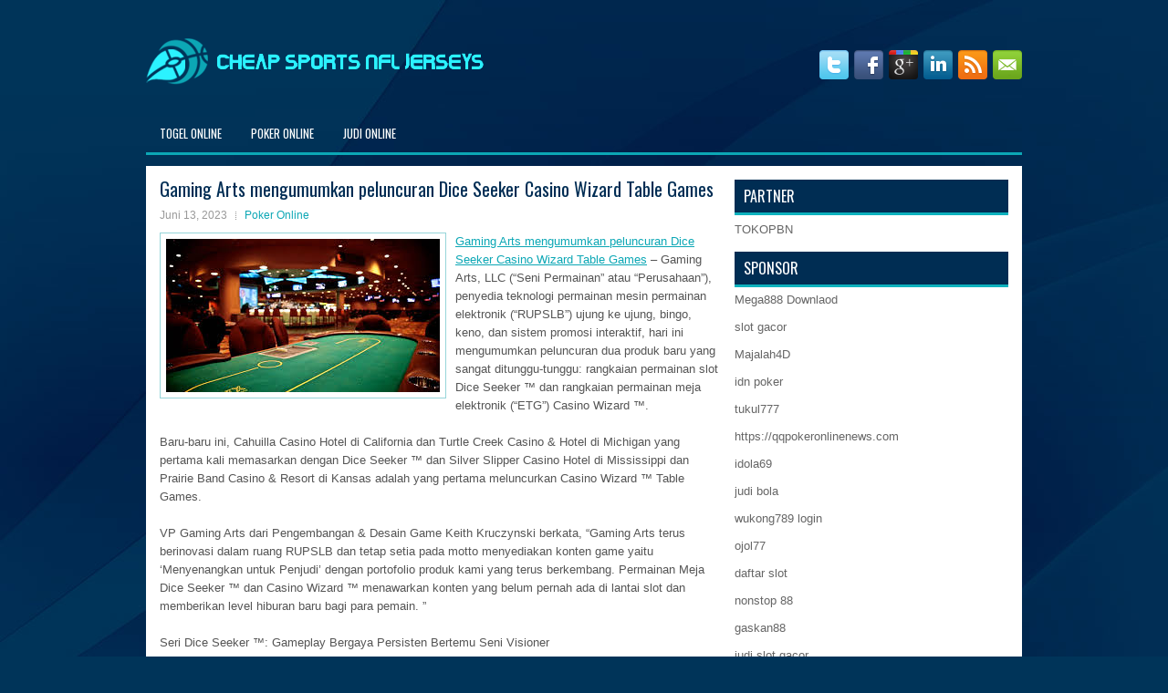

--- FILE ---
content_type: text/html; charset=UTF-8
request_url: http://genericsildenafilbuy.com/gaming-arts-mengumumkan-peluncuran-dice-seeker-casino-wizard-table-games/
body_size: 10407
content:
 <!DOCTYPE html><html xmlns="http://www.w3.org/1999/xhtml" lang="id">
<head profile="http://gmpg.org/xfn/11">
<meta http-equiv="Content-Type" content="text/html; charset=UTF-8" />
<meta name="viewport" content="width=device-width, initial-scale=1.0"/>
<link rel="stylesheet" href="http://genericsildenafilbuy.com/wp-content/themes/Express/lib/css/reset.css" type="text/css" media="screen, projection" />
<link rel="stylesheet" href="http://genericsildenafilbuy.com/wp-content/themes/Express/lib/css/defaults.css" type="text/css" media="screen, projection" />
<!--[if lt IE 8]><link rel="stylesheet" href="http://genericsildenafilbuy.com/wp-content/themes/Express/lib/css/ie.css" type="text/css" media="screen, projection" /><![endif]-->

<link rel="stylesheet" href="http://genericsildenafilbuy.com/wp-content/themes/Express/style.css" type="text/css" media="screen, projection" />

<title>Gaming Arts mengumumkan peluncuran Dice Seeker Casino Wizard Table Games &#8211; Cheap Sports Nfl Jersey</title>
<meta name='robots' content='max-image-preview:large' />
<link rel="alternate" type="application/rss+xml" title="Cheap Sports Nfl Jersey &raquo; Gaming Arts mengumumkan peluncuran Dice Seeker Casino Wizard Table Games Umpan Komentar" href="http://genericsildenafilbuy.com/gaming-arts-mengumumkan-peluncuran-dice-seeker-casino-wizard-table-games/feed/" />
<script type="text/javascript">
window._wpemojiSettings = {"baseUrl":"https:\/\/s.w.org\/images\/core\/emoji\/14.0.0\/72x72\/","ext":".png","svgUrl":"https:\/\/s.w.org\/images\/core\/emoji\/14.0.0\/svg\/","svgExt":".svg","source":{"concatemoji":"http:\/\/genericsildenafilbuy.com\/wp-includes\/js\/wp-emoji-release.min.js?ver=6.2.2"}};
/*! This file is auto-generated */
!function(e,a,t){var n,r,o,i=a.createElement("canvas"),p=i.getContext&&i.getContext("2d");function s(e,t){p.clearRect(0,0,i.width,i.height),p.fillText(e,0,0);e=i.toDataURL();return p.clearRect(0,0,i.width,i.height),p.fillText(t,0,0),e===i.toDataURL()}function c(e){var t=a.createElement("script");t.src=e,t.defer=t.type="text/javascript",a.getElementsByTagName("head")[0].appendChild(t)}for(o=Array("flag","emoji"),t.supports={everything:!0,everythingExceptFlag:!0},r=0;r<o.length;r++)t.supports[o[r]]=function(e){if(p&&p.fillText)switch(p.textBaseline="top",p.font="600 32px Arial",e){case"flag":return s("\ud83c\udff3\ufe0f\u200d\u26a7\ufe0f","\ud83c\udff3\ufe0f\u200b\u26a7\ufe0f")?!1:!s("\ud83c\uddfa\ud83c\uddf3","\ud83c\uddfa\u200b\ud83c\uddf3")&&!s("\ud83c\udff4\udb40\udc67\udb40\udc62\udb40\udc65\udb40\udc6e\udb40\udc67\udb40\udc7f","\ud83c\udff4\u200b\udb40\udc67\u200b\udb40\udc62\u200b\udb40\udc65\u200b\udb40\udc6e\u200b\udb40\udc67\u200b\udb40\udc7f");case"emoji":return!s("\ud83e\udef1\ud83c\udffb\u200d\ud83e\udef2\ud83c\udfff","\ud83e\udef1\ud83c\udffb\u200b\ud83e\udef2\ud83c\udfff")}return!1}(o[r]),t.supports.everything=t.supports.everything&&t.supports[o[r]],"flag"!==o[r]&&(t.supports.everythingExceptFlag=t.supports.everythingExceptFlag&&t.supports[o[r]]);t.supports.everythingExceptFlag=t.supports.everythingExceptFlag&&!t.supports.flag,t.DOMReady=!1,t.readyCallback=function(){t.DOMReady=!0},t.supports.everything||(n=function(){t.readyCallback()},a.addEventListener?(a.addEventListener("DOMContentLoaded",n,!1),e.addEventListener("load",n,!1)):(e.attachEvent("onload",n),a.attachEvent("onreadystatechange",function(){"complete"===a.readyState&&t.readyCallback()})),(e=t.source||{}).concatemoji?c(e.concatemoji):e.wpemoji&&e.twemoji&&(c(e.twemoji),c(e.wpemoji)))}(window,document,window._wpemojiSettings);
</script>
<style type="text/css">
img.wp-smiley,
img.emoji {
	display: inline !important;
	border: none !important;
	box-shadow: none !important;
	height: 1em !important;
	width: 1em !important;
	margin: 0 0.07em !important;
	vertical-align: -0.1em !important;
	background: none !important;
	padding: 0 !important;
}
</style>
	<link rel='stylesheet' id='wp-block-library-css' href='http://genericsildenafilbuy.com/wp-includes/css/dist/block-library/style.min.css?ver=6.2.2' type='text/css' media='all' />
<link rel='stylesheet' id='classic-theme-styles-css' href='http://genericsildenafilbuy.com/wp-includes/css/classic-themes.min.css?ver=6.2.2' type='text/css' media='all' />
<style id='global-styles-inline-css' type='text/css'>
body{--wp--preset--color--black: #000000;--wp--preset--color--cyan-bluish-gray: #abb8c3;--wp--preset--color--white: #ffffff;--wp--preset--color--pale-pink: #f78da7;--wp--preset--color--vivid-red: #cf2e2e;--wp--preset--color--luminous-vivid-orange: #ff6900;--wp--preset--color--luminous-vivid-amber: #fcb900;--wp--preset--color--light-green-cyan: #7bdcb5;--wp--preset--color--vivid-green-cyan: #00d084;--wp--preset--color--pale-cyan-blue: #8ed1fc;--wp--preset--color--vivid-cyan-blue: #0693e3;--wp--preset--color--vivid-purple: #9b51e0;--wp--preset--gradient--vivid-cyan-blue-to-vivid-purple: linear-gradient(135deg,rgba(6,147,227,1) 0%,rgb(155,81,224) 100%);--wp--preset--gradient--light-green-cyan-to-vivid-green-cyan: linear-gradient(135deg,rgb(122,220,180) 0%,rgb(0,208,130) 100%);--wp--preset--gradient--luminous-vivid-amber-to-luminous-vivid-orange: linear-gradient(135deg,rgba(252,185,0,1) 0%,rgba(255,105,0,1) 100%);--wp--preset--gradient--luminous-vivid-orange-to-vivid-red: linear-gradient(135deg,rgba(255,105,0,1) 0%,rgb(207,46,46) 100%);--wp--preset--gradient--very-light-gray-to-cyan-bluish-gray: linear-gradient(135deg,rgb(238,238,238) 0%,rgb(169,184,195) 100%);--wp--preset--gradient--cool-to-warm-spectrum: linear-gradient(135deg,rgb(74,234,220) 0%,rgb(151,120,209) 20%,rgb(207,42,186) 40%,rgb(238,44,130) 60%,rgb(251,105,98) 80%,rgb(254,248,76) 100%);--wp--preset--gradient--blush-light-purple: linear-gradient(135deg,rgb(255,206,236) 0%,rgb(152,150,240) 100%);--wp--preset--gradient--blush-bordeaux: linear-gradient(135deg,rgb(254,205,165) 0%,rgb(254,45,45) 50%,rgb(107,0,62) 100%);--wp--preset--gradient--luminous-dusk: linear-gradient(135deg,rgb(255,203,112) 0%,rgb(199,81,192) 50%,rgb(65,88,208) 100%);--wp--preset--gradient--pale-ocean: linear-gradient(135deg,rgb(255,245,203) 0%,rgb(182,227,212) 50%,rgb(51,167,181) 100%);--wp--preset--gradient--electric-grass: linear-gradient(135deg,rgb(202,248,128) 0%,rgb(113,206,126) 100%);--wp--preset--gradient--midnight: linear-gradient(135deg,rgb(2,3,129) 0%,rgb(40,116,252) 100%);--wp--preset--duotone--dark-grayscale: url('#wp-duotone-dark-grayscale');--wp--preset--duotone--grayscale: url('#wp-duotone-grayscale');--wp--preset--duotone--purple-yellow: url('#wp-duotone-purple-yellow');--wp--preset--duotone--blue-red: url('#wp-duotone-blue-red');--wp--preset--duotone--midnight: url('#wp-duotone-midnight');--wp--preset--duotone--magenta-yellow: url('#wp-duotone-magenta-yellow');--wp--preset--duotone--purple-green: url('#wp-duotone-purple-green');--wp--preset--duotone--blue-orange: url('#wp-duotone-blue-orange');--wp--preset--font-size--small: 13px;--wp--preset--font-size--medium: 20px;--wp--preset--font-size--large: 36px;--wp--preset--font-size--x-large: 42px;--wp--preset--spacing--20: 0.44rem;--wp--preset--spacing--30: 0.67rem;--wp--preset--spacing--40: 1rem;--wp--preset--spacing--50: 1.5rem;--wp--preset--spacing--60: 2.25rem;--wp--preset--spacing--70: 3.38rem;--wp--preset--spacing--80: 5.06rem;--wp--preset--shadow--natural: 6px 6px 9px rgba(0, 0, 0, 0.2);--wp--preset--shadow--deep: 12px 12px 50px rgba(0, 0, 0, 0.4);--wp--preset--shadow--sharp: 6px 6px 0px rgba(0, 0, 0, 0.2);--wp--preset--shadow--outlined: 6px 6px 0px -3px rgba(255, 255, 255, 1), 6px 6px rgba(0, 0, 0, 1);--wp--preset--shadow--crisp: 6px 6px 0px rgba(0, 0, 0, 1);}:where(.is-layout-flex){gap: 0.5em;}body .is-layout-flow > .alignleft{float: left;margin-inline-start: 0;margin-inline-end: 2em;}body .is-layout-flow > .alignright{float: right;margin-inline-start: 2em;margin-inline-end: 0;}body .is-layout-flow > .aligncenter{margin-left: auto !important;margin-right: auto !important;}body .is-layout-constrained > .alignleft{float: left;margin-inline-start: 0;margin-inline-end: 2em;}body .is-layout-constrained > .alignright{float: right;margin-inline-start: 2em;margin-inline-end: 0;}body .is-layout-constrained > .aligncenter{margin-left: auto !important;margin-right: auto !important;}body .is-layout-constrained > :where(:not(.alignleft):not(.alignright):not(.alignfull)){max-width: var(--wp--style--global--content-size);margin-left: auto !important;margin-right: auto !important;}body .is-layout-constrained > .alignwide{max-width: var(--wp--style--global--wide-size);}body .is-layout-flex{display: flex;}body .is-layout-flex{flex-wrap: wrap;align-items: center;}body .is-layout-flex > *{margin: 0;}:where(.wp-block-columns.is-layout-flex){gap: 2em;}.has-black-color{color: var(--wp--preset--color--black) !important;}.has-cyan-bluish-gray-color{color: var(--wp--preset--color--cyan-bluish-gray) !important;}.has-white-color{color: var(--wp--preset--color--white) !important;}.has-pale-pink-color{color: var(--wp--preset--color--pale-pink) !important;}.has-vivid-red-color{color: var(--wp--preset--color--vivid-red) !important;}.has-luminous-vivid-orange-color{color: var(--wp--preset--color--luminous-vivid-orange) !important;}.has-luminous-vivid-amber-color{color: var(--wp--preset--color--luminous-vivid-amber) !important;}.has-light-green-cyan-color{color: var(--wp--preset--color--light-green-cyan) !important;}.has-vivid-green-cyan-color{color: var(--wp--preset--color--vivid-green-cyan) !important;}.has-pale-cyan-blue-color{color: var(--wp--preset--color--pale-cyan-blue) !important;}.has-vivid-cyan-blue-color{color: var(--wp--preset--color--vivid-cyan-blue) !important;}.has-vivid-purple-color{color: var(--wp--preset--color--vivid-purple) !important;}.has-black-background-color{background-color: var(--wp--preset--color--black) !important;}.has-cyan-bluish-gray-background-color{background-color: var(--wp--preset--color--cyan-bluish-gray) !important;}.has-white-background-color{background-color: var(--wp--preset--color--white) !important;}.has-pale-pink-background-color{background-color: var(--wp--preset--color--pale-pink) !important;}.has-vivid-red-background-color{background-color: var(--wp--preset--color--vivid-red) !important;}.has-luminous-vivid-orange-background-color{background-color: var(--wp--preset--color--luminous-vivid-orange) !important;}.has-luminous-vivid-amber-background-color{background-color: var(--wp--preset--color--luminous-vivid-amber) !important;}.has-light-green-cyan-background-color{background-color: var(--wp--preset--color--light-green-cyan) !important;}.has-vivid-green-cyan-background-color{background-color: var(--wp--preset--color--vivid-green-cyan) !important;}.has-pale-cyan-blue-background-color{background-color: var(--wp--preset--color--pale-cyan-blue) !important;}.has-vivid-cyan-blue-background-color{background-color: var(--wp--preset--color--vivid-cyan-blue) !important;}.has-vivid-purple-background-color{background-color: var(--wp--preset--color--vivid-purple) !important;}.has-black-border-color{border-color: var(--wp--preset--color--black) !important;}.has-cyan-bluish-gray-border-color{border-color: var(--wp--preset--color--cyan-bluish-gray) !important;}.has-white-border-color{border-color: var(--wp--preset--color--white) !important;}.has-pale-pink-border-color{border-color: var(--wp--preset--color--pale-pink) !important;}.has-vivid-red-border-color{border-color: var(--wp--preset--color--vivid-red) !important;}.has-luminous-vivid-orange-border-color{border-color: var(--wp--preset--color--luminous-vivid-orange) !important;}.has-luminous-vivid-amber-border-color{border-color: var(--wp--preset--color--luminous-vivid-amber) !important;}.has-light-green-cyan-border-color{border-color: var(--wp--preset--color--light-green-cyan) !important;}.has-vivid-green-cyan-border-color{border-color: var(--wp--preset--color--vivid-green-cyan) !important;}.has-pale-cyan-blue-border-color{border-color: var(--wp--preset--color--pale-cyan-blue) !important;}.has-vivid-cyan-blue-border-color{border-color: var(--wp--preset--color--vivid-cyan-blue) !important;}.has-vivid-purple-border-color{border-color: var(--wp--preset--color--vivid-purple) !important;}.has-vivid-cyan-blue-to-vivid-purple-gradient-background{background: var(--wp--preset--gradient--vivid-cyan-blue-to-vivid-purple) !important;}.has-light-green-cyan-to-vivid-green-cyan-gradient-background{background: var(--wp--preset--gradient--light-green-cyan-to-vivid-green-cyan) !important;}.has-luminous-vivid-amber-to-luminous-vivid-orange-gradient-background{background: var(--wp--preset--gradient--luminous-vivid-amber-to-luminous-vivid-orange) !important;}.has-luminous-vivid-orange-to-vivid-red-gradient-background{background: var(--wp--preset--gradient--luminous-vivid-orange-to-vivid-red) !important;}.has-very-light-gray-to-cyan-bluish-gray-gradient-background{background: var(--wp--preset--gradient--very-light-gray-to-cyan-bluish-gray) !important;}.has-cool-to-warm-spectrum-gradient-background{background: var(--wp--preset--gradient--cool-to-warm-spectrum) !important;}.has-blush-light-purple-gradient-background{background: var(--wp--preset--gradient--blush-light-purple) !important;}.has-blush-bordeaux-gradient-background{background: var(--wp--preset--gradient--blush-bordeaux) !important;}.has-luminous-dusk-gradient-background{background: var(--wp--preset--gradient--luminous-dusk) !important;}.has-pale-ocean-gradient-background{background: var(--wp--preset--gradient--pale-ocean) !important;}.has-electric-grass-gradient-background{background: var(--wp--preset--gradient--electric-grass) !important;}.has-midnight-gradient-background{background: var(--wp--preset--gradient--midnight) !important;}.has-small-font-size{font-size: var(--wp--preset--font-size--small) !important;}.has-medium-font-size{font-size: var(--wp--preset--font-size--medium) !important;}.has-large-font-size{font-size: var(--wp--preset--font-size--large) !important;}.has-x-large-font-size{font-size: var(--wp--preset--font-size--x-large) !important;}
.wp-block-navigation a:where(:not(.wp-element-button)){color: inherit;}
:where(.wp-block-columns.is-layout-flex){gap: 2em;}
.wp-block-pullquote{font-size: 1.5em;line-height: 1.6;}
</style>
<script type='text/javascript' src='http://genericsildenafilbuy.com/wp-includes/js/jquery/jquery.min.js?ver=3.6.4' id='jquery-core-js'></script>
<script type='text/javascript' src='http://genericsildenafilbuy.com/wp-includes/js/jquery/jquery-migrate.min.js?ver=3.4.0' id='jquery-migrate-js'></script>
<script type='text/javascript' src='http://genericsildenafilbuy.com/wp-content/themes/Express/lib/js/superfish.js?ver=6.2.2' id='superfish-js'></script>
<script type='text/javascript' src='http://genericsildenafilbuy.com/wp-content/themes/Express/lib/js/jquery.mobilemenu.js?ver=6.2.2' id='mobilemenu-js'></script>
<link rel="https://api.w.org/" href="http://genericsildenafilbuy.com/wp-json/" /><link rel="alternate" type="application/json" href="http://genericsildenafilbuy.com/wp-json/wp/v2/posts/4096" /><link rel="EditURI" type="application/rsd+xml" title="RSD" href="http://genericsildenafilbuy.com/xmlrpc.php?rsd" />
<link rel="wlwmanifest" type="application/wlwmanifest+xml" href="http://genericsildenafilbuy.com/wp-includes/wlwmanifest.xml" />

<link rel="canonical" href="http://genericsildenafilbuy.com/gaming-arts-mengumumkan-peluncuran-dice-seeker-casino-wizard-table-games/" />
<link rel='shortlink' href='http://genericsildenafilbuy.com/?p=4096' />
<link rel="alternate" type="application/json+oembed" href="http://genericsildenafilbuy.com/wp-json/oembed/1.0/embed?url=http%3A%2F%2Fgenericsildenafilbuy.com%2Fgaming-arts-mengumumkan-peluncuran-dice-seeker-casino-wizard-table-games%2F" />
<link rel="alternate" type="text/xml+oembed" href="http://genericsildenafilbuy.com/wp-json/oembed/1.0/embed?url=http%3A%2F%2Fgenericsildenafilbuy.com%2Fgaming-arts-mengumumkan-peluncuran-dice-seeker-casino-wizard-table-games%2F&#038;format=xml" />
<link rel="shortcut icon" href="http://genericsildenafilbuy.com/wp-content/uploads/2020/04/f.png" type="image/x-icon" />
<link rel="alternate" type="application/rss+xml" title="Cheap Sports Nfl Jersey RSS Feed" href="http://genericsildenafilbuy.com/feed/" />
<link rel="pingback" href="http://genericsildenafilbuy.com/xmlrpc.php" />

</head>

<body class="post-template-default single single-post postid-4096 single-format-standard">

<div id="container">

    <div id="header">
    
        <div class="logo">
         
            <a href="http://genericsildenafilbuy.com"><img src="http://genericsildenafilbuy.com/wp-content/uploads/2020/04/logo.png" alt="Cheap Sports Nfl Jersey" title="Cheap Sports Nfl Jersey" /></a>
         
        </div><!-- .logo -->

        <div class="header-right">
            <div id="top-social-profiles">
                            <ul class="widget-container"><li class="social-profiles-widget">
            <a href="http://twitter.com/" target="_blank"><img title="Twitter" alt="Twitter" src="http://genericsildenafilbuy.com/wp-content/themes/Express/images/social-profiles/twitter.png" /></a><a href="http://facebook.com/" target="_blank"><img title="Facebook" alt="Facebook" src="http://genericsildenafilbuy.com/wp-content/themes/Express/images/social-profiles/facebook.png" /></a><a href="https://plus.google.com/" target="_blank"><img title="Google Plus" alt="Google Plus" src="http://genericsildenafilbuy.com/wp-content/themes/Express/images/social-profiles/gplus.png" /></a><a href="http://www.linkedin.com/" target="_blank"><img title="LinkedIn" alt="LinkedIn" src="http://genericsildenafilbuy.com/wp-content/themes/Express/images/social-profiles/linkedin.png" /></a><a href="http://genericsildenafilbuy.com/feed/" target="_blank"><img title="RSS Feed" alt="RSS Feed" src="http://genericsildenafilbuy.com/wp-content/themes/Express/images/social-profiles/rss.png" /></a><a href="/cdn-cgi/l/email-protection#b3cadcc6c1f3d6ded2dadf9dd0dcde" target="_blank"><img title="Email" alt="Email" src="http://genericsildenafilbuy.com/wp-content/themes/Express/images/social-profiles/email.png" /></a>            </li></ul>
                        </div>
        </div><!-- .header-right -->
        
    </div><!-- #header -->
    
            <div class="clearfix">
            			<div class="menu-primary-container"><ul id="menu-primary" class="menus menu-primary"><li id="menu-item-163" class="menu-item menu-item-type-taxonomy menu-item-object-category menu-item-163"><a href="http://genericsildenafilbuy.com/category/togel-online/">Togel Online</a></li>
<li id="menu-item-164" class="menu-item menu-item-type-taxonomy menu-item-object-category current-post-ancestor current-menu-parent current-post-parent menu-item-164"><a href="http://genericsildenafilbuy.com/category/poker-online/">Poker Online</a></li>
<li id="menu-item-168" class="menu-item menu-item-type-taxonomy menu-item-object-category menu-item-168"><a href="http://genericsildenafilbuy.com/category/judi-online/">Judi Online</a></li>
</ul></div>              <!--.primary menu--> 	
                </div>
        
    
    <div id="main">
    
            
        <div id="content">
            
                    
            
    <div class="post post-single clearfix post-4096 type-post status-publish format-standard has-post-thumbnail hentry category-poker-online tag-casino tag-judi tag-poker tag-slot tag-togel" id="post-4096">
    
        <h2 class="title">Gaming Arts mengumumkan peluncuran Dice Seeker Casino Wizard Table Games</h2>
        
        <div class="postmeta-primary">
    
            <span class="meta_date">Juni 13, 2023</span>
           &nbsp; <span class="meta_categories"><a href="http://genericsildenafilbuy.com/category/poker-online/" rel="category tag">Poker Online</a></span>
    
                 
        </div>
        
        <div class="entry clearfix">
            
            <img width="300" height="168" src="http://genericsildenafilbuy.com/wp-content/uploads/2020/11/kasino-56546123.jpg" class="alignleft featured_image wp-post-image" alt="" decoding="async" />            
            <p><a href="http://genericsildenafilbuy.com/gaming-arts-mengumumkan-peluncuran-dice-seeker-casino-wizard-table-games/">Gaming Arts mengumumkan peluncuran Dice Seeker Casino Wizard Table Games</a> &#8211; Gaming Arts, LLC (“Seni Permainan” atau “Perusahaan”), penyedia teknologi permainan mesin permainan elektronik (“RUPSLB”) ujung ke ujung, bingo, keno, dan sistem promosi interaktif, hari ini mengumumkan peluncuran dua produk baru yang sangat ditunggu-tunggu: rangkaian permainan slot Dice Seeker ™ dan rangkaian permainan meja elektronik (“ETG”) Casino Wizard ™.</p>
<p>Baru-baru ini, Cahuilla Casino Hotel di California dan Turtle Creek Casino &amp; Hotel di Michigan yang pertama kali memasarkan dengan Dice Seeker ™ dan Silver Slipper Casino Hotel di Mississippi dan Prairie Band Casino &amp; Resort di Kansas adalah yang pertama meluncurkan Casino Wizard ™ Table Games.</p>
<p>VP Gaming Arts dari Pengembangan &amp; Desain Game Keith Kruczynski berkata, “Gaming Arts terus berinovasi dalam ruang RUPSLB dan tetap setia pada motto menyediakan konten game yaitu &#8216;Menyenangkan untuk Penjudi&#8217; dengan portofolio produk kami yang terus berkembang. Permainan Meja Dice Seeker ™ dan Casino Wizard ™ menawarkan konten yang belum pernah ada di lantai slot dan memberikan level hiburan baru bagi para pemain. ”</p>
<p>Seri Dice Seeker ™: Gameplay Bergaya Persisten Bertemu Seni Visioner</p>
<p>Keluarga permainan slot Dice Seeker ™ yang dipatenkan menawarkan 243 cara-untuk-menang, gaya permainan persisten yang memungkinkan pemain untuk menyaksikan peluang kemenangan berkembang di depan mata mereka, dan fitur permainan gratis dua bagian yang dirancang untuk memberikan kemenangan besar. Tiga tema slot unik disertakan di dalam suite tersebut, yang salah satunya dapat digabungkan dengan progresif misteri terkait canggih milik Perusahaan, Rocket Rollup ™.</p>
<p>Kalahkan Viking dalam Viking Invasion ™ untuk menuai hasil dengan tema yang sangat unik ini! Viking Invasion ™ dirancang untuk menarik perhatian dan membangun kegembiraan dengan karakternya yang menarik, Electrifying Dice dan fitur-fitur luar biasa yang terus membangun antisipasi kunjungi agen judi online <a href="https://ajakslot.com/">ajak slot</a>.</p>
<p>&nbsp;</p>
    
        </div>
        
        <div class="postmeta-secondary"><span class="meta_tags"><a href="http://genericsildenafilbuy.com/tag/casino/" rel="tag">Casino</a>, <a href="http://genericsildenafilbuy.com/tag/judi/" rel="tag">Judi</a>, <a href="http://genericsildenafilbuy.com/tag/poker/" rel="tag">Poker</a>, <a href="http://genericsildenafilbuy.com/tag/slot/" rel="tag">Slot</a>, <a href="http://genericsildenafilbuy.com/tag/togel/" rel="tag">Togel</a></span></div> 
        
    
    </div><!-- Post ID 4096 -->
    
                
                    
        </div><!-- #content -->
    
        
<div id="sidebar-primary">
	
		<ul class="widget_text widget-container">
			<li id="custom_html-6" class="widget_text widget widget_custom_html">
				<h3 class="widgettitle">PARTNER</h3>
				<div class="textwidget custom-html-widget"><a href="https://www.tokopbn.com/">TOKOPBN</a></div>
			</li>
		</ul>
    	
		<ul class="widget-container">
			<li id="sponsor" class="widget widget_meta">
				<h3 class="widgettitle">Sponsor</h3>			
				<ul>
					<li><a href="https://playmega888.net">Mega888 Downlaod</a></li>
                    		<li><a href="https://kazerestaurant.com/menu/">slot gacor</a></li>
                    		<li><a href="https://wildhillssafari.com/blog/">Majalah4D</a></li>
                    		<li><a href="https://maisonlatif.com/">idn poker</a></li>
                    		<li><a href="https://oliverpeluqueros.es/paradise/">tukul777</a></li>
                    		<li><a href="https://qqpokeronlinenews.com/">https://qqpokeronlinenews.com</a></li>
                    		<li><a href="https://www.aleatools.com/pindex.asp/">idola69</a></li>
                    		<li><a href="https://www.uppercrustpizzacathedralcity.com/">judi bola</a></li>
                    		<li><a href="https://wukong789.asia/">wukong789 login</a></li>
                    		<li><a href="https://www.losangelesdeckbuilders.org/">ojol77</a></li>
                    		<li><a href="https://www.lesvalades.com/">daftar slot</a></li>
                    		<li><a href="https://temofy.com">nonstop 88</a></li>
                    		<li><a href="https://dolanindonesiaku.com/">gaskan88</a></li>
                    		<li><a href="https://www.philippineshonolulu.org/">judi slot gacor</a></li>
                    						</ul>
			</li>
		</ul>

    <ul class="widget-container"><li id="block-2" class="widget widget_block"><!-- 6fb121475101ebeca269a0449f1cd3d9 --></li></ul>
		<ul class="widget-container"><li id="recent-posts-4" class="widget widget_recent_entries">
		<h3 class="widgettitle">Pos-pos Terbaru</h3>
		<ul>
											<li>
					<a href="http://genericsildenafilbuy.com/perusahaan-casino-poker-2026-diminta-mengecek-konsumen-untuk-membuat-perlindungan-corona/">Perusahaan Casino Poker 2026 diminta mengecek konsumen untuk membuat perlindungan corona</a>
											<span class="post-date">Januari 16, 2026</span>
									</li>
											<li>
					<a href="http://genericsildenafilbuy.com/limit-togel-2026-memiliki-lebih-sedikit-stres-daripada-tidak-ada-batas-togel-2026/">Limit Togel 2026 memiliki lebih sedikit stres daripada tidak ada batas Togel 2026</a>
											<span class="post-date">Januari 15, 2026</span>
									</li>
											<li>
					<a href="http://genericsildenafilbuy.com/para-pemilih-rhode-island-menyetujui-ekspansi-casino-slot-toto-2026-penuh-twin-river/">Para pemilih Rhode Island menyetujui ekspansi Casino Slot Toto 2026 penuh Twin River</a>
											<span class="post-date">Januari 14, 2026</span>
									</li>
											<li>
					<a href="http://genericsildenafilbuy.com/guru-sekolah-menengah-menjadi-togel-2026-pro-mark-gregorich/">Guru Sekolah Menengah Menjadi Togel 2026 Pro Mark Gregorich</a>
											<span class="post-date">Januari 13, 2026</span>
									</li>
											<li>
					<a href="http://genericsildenafilbuy.com/aksi-ripley-klasik-amerika-yang-berisi-koleksi-casino-togel-2026-dunia-digital/">Aksi Ripley klasik Amerika yang berisi koleksi Casino Togel 2026 dunia digital</a>
											<span class="post-date">Januari 12, 2026</span>
									</li>
					</ul>

		</li></ul><ul class="widget-container"><li id="meta-4" class="widget widget_meta"><h3 class="widgettitle">Meta</h3>
		<ul>
						<li><a href="http://genericsildenafilbuy.com/wp-login.php">Masuk</a></li>
			<li><a href="http://genericsildenafilbuy.com/feed/">Feed entri</a></li>
			<li><a href="http://genericsildenafilbuy.com/comments/feed/">Feed komentar</a></li>

			<li><a href="https://wordpress.org/">WordPress.org</a></li>
		</ul>

		</li></ul><ul class="widget-container"><li id="categories-2" class="widget widget_categories"><h3 class="widgettitle">Kategori</h3>
			<ul>
					<li class="cat-item cat-item-122"><a href="http://genericsildenafilbuy.com/category/kasino-online/">Casino online</a> (526)
</li>
	<li class="cat-item cat-item-61"><a href="http://genericsildenafilbuy.com/category/judi-online/">Judi Online</a> (504)
</li>
	<li class="cat-item cat-item-130"><a href="http://genericsildenafilbuy.com/category/judi-slot/">Judi Slot</a> (110)
</li>
	<li class="cat-item cat-item-36"><a href="http://genericsildenafilbuy.com/category/poker-online/">Poker Online</a> (532)
</li>
	<li class="cat-item cat-item-17"><a href="http://genericsildenafilbuy.com/category/togel-online/">Togel Online</a> (300)
</li>
			</ul>

			</li></ul><ul class="widget-container"><li id="archives-4" class="widget widget_archive"><h3 class="widgettitle">Arsip</h3>
			<ul>
					<li><a href='http://genericsildenafilbuy.com/2026/01/'>Januari 2026</a>&nbsp;(14)</li>
	<li><a href='http://genericsildenafilbuy.com/2025/12/'>Desember 2025</a>&nbsp;(26)</li>
	<li><a href='http://genericsildenafilbuy.com/2025/11/'>November 2025</a>&nbsp;(30)</li>
	<li><a href='http://genericsildenafilbuy.com/2025/10/'>Oktober 2025</a>&nbsp;(20)</li>
	<li><a href='http://genericsildenafilbuy.com/2025/09/'>September 2025</a>&nbsp;(15)</li>
	<li><a href='http://genericsildenafilbuy.com/2025/08/'>Agustus 2025</a>&nbsp;(13)</li>
	<li><a href='http://genericsildenafilbuy.com/2025/07/'>Juli 2025</a>&nbsp;(22)</li>
	<li><a href='http://genericsildenafilbuy.com/2025/06/'>Juni 2025</a>&nbsp;(19)</li>
	<li><a href='http://genericsildenafilbuy.com/2025/05/'>Mei 2025</a>&nbsp;(13)</li>
	<li><a href='http://genericsildenafilbuy.com/2025/04/'>April 2025</a>&nbsp;(32)</li>
	<li><a href='http://genericsildenafilbuy.com/2025/03/'>Maret 2025</a>&nbsp;(34)</li>
	<li><a href='http://genericsildenafilbuy.com/2025/02/'>Februari 2025</a>&nbsp;(35)</li>
	<li><a href='http://genericsildenafilbuy.com/2025/01/'>Januari 2025</a>&nbsp;(31)</li>
	<li><a href='http://genericsildenafilbuy.com/2024/12/'>Desember 2024</a>&nbsp;(35)</li>
	<li><a href='http://genericsildenafilbuy.com/2024/11/'>November 2024</a>&nbsp;(35)</li>
	<li><a href='http://genericsildenafilbuy.com/2024/10/'>Oktober 2024</a>&nbsp;(40)</li>
	<li><a href='http://genericsildenafilbuy.com/2024/09/'>September 2024</a>&nbsp;(38)</li>
	<li><a href='http://genericsildenafilbuy.com/2024/08/'>Agustus 2024</a>&nbsp;(50)</li>
	<li><a href='http://genericsildenafilbuy.com/2024/07/'>Juli 2024</a>&nbsp;(51)</li>
	<li><a href='http://genericsildenafilbuy.com/2024/06/'>Juni 2024</a>&nbsp;(51)</li>
	<li><a href='http://genericsildenafilbuy.com/2024/05/'>Mei 2024</a>&nbsp;(36)</li>
	<li><a href='http://genericsildenafilbuy.com/2024/04/'>April 2024</a>&nbsp;(38)</li>
	<li><a href='http://genericsildenafilbuy.com/2024/03/'>Maret 2024</a>&nbsp;(45)</li>
	<li><a href='http://genericsildenafilbuy.com/2024/02/'>Februari 2024</a>&nbsp;(34)</li>
	<li><a href='http://genericsildenafilbuy.com/2024/01/'>Januari 2024</a>&nbsp;(30)</li>
	<li><a href='http://genericsildenafilbuy.com/2023/12/'>Desember 2023</a>&nbsp;(27)</li>
	<li><a href='http://genericsildenafilbuy.com/2023/11/'>November 2023</a>&nbsp;(24)</li>
	<li><a href='http://genericsildenafilbuy.com/2023/10/'>Oktober 2023</a>&nbsp;(37)</li>
	<li><a href='http://genericsildenafilbuy.com/2023/09/'>September 2023</a>&nbsp;(22)</li>
	<li><a href='http://genericsildenafilbuy.com/2023/08/'>Agustus 2023</a>&nbsp;(34)</li>
	<li><a href='http://genericsildenafilbuy.com/2023/07/'>Juli 2023</a>&nbsp;(42)</li>
	<li><a href='http://genericsildenafilbuy.com/2023/06/'>Juni 2023</a>&nbsp;(35)</li>
	<li><a href='http://genericsildenafilbuy.com/2023/05/'>Mei 2023</a>&nbsp;(45)</li>
	<li><a href='http://genericsildenafilbuy.com/2023/04/'>April 2023</a>&nbsp;(33)</li>
	<li><a href='http://genericsildenafilbuy.com/2023/03/'>Maret 2023</a>&nbsp;(29)</li>
	<li><a href='http://genericsildenafilbuy.com/2023/02/'>Februari 2023</a>&nbsp;(31)</li>
	<li><a href='http://genericsildenafilbuy.com/2023/01/'>Januari 2023</a>&nbsp;(30)</li>
	<li><a href='http://genericsildenafilbuy.com/2022/12/'>Desember 2022</a>&nbsp;(33)</li>
	<li><a href='http://genericsildenafilbuy.com/2022/11/'>November 2022</a>&nbsp;(32)</li>
	<li><a href='http://genericsildenafilbuy.com/2022/10/'>Oktober 2022</a>&nbsp;(33)</li>
	<li><a href='http://genericsildenafilbuy.com/2022/09/'>September 2022</a>&nbsp;(36)</li>
	<li><a href='http://genericsildenafilbuy.com/2022/08/'>Agustus 2022</a>&nbsp;(35)</li>
	<li><a href='http://genericsildenafilbuy.com/2022/07/'>Juli 2022</a>&nbsp;(34)</li>
	<li><a href='http://genericsildenafilbuy.com/2022/06/'>Juni 2022</a>&nbsp;(34)</li>
	<li><a href='http://genericsildenafilbuy.com/2022/05/'>Mei 2022</a>&nbsp;(40)</li>
	<li><a href='http://genericsildenafilbuy.com/2022/04/'>April 2022</a>&nbsp;(34)</li>
	<li><a href='http://genericsildenafilbuy.com/2022/03/'>Maret 2022</a>&nbsp;(38)</li>
	<li><a href='http://genericsildenafilbuy.com/2022/02/'>Februari 2022</a>&nbsp;(33)</li>
	<li><a href='http://genericsildenafilbuy.com/2022/01/'>Januari 2022</a>&nbsp;(27)</li>
	<li><a href='http://genericsildenafilbuy.com/2021/12/'>Desember 2021</a>&nbsp;(34)</li>
	<li><a href='http://genericsildenafilbuy.com/2021/11/'>November 2021</a>&nbsp;(22)</li>
	<li><a href='http://genericsildenafilbuy.com/2021/10/'>Oktober 2021</a>&nbsp;(27)</li>
	<li><a href='http://genericsildenafilbuy.com/2021/09/'>September 2021</a>&nbsp;(18)</li>
	<li><a href='http://genericsildenafilbuy.com/2021/08/'>Agustus 2021</a>&nbsp;(21)</li>
	<li><a href='http://genericsildenafilbuy.com/2021/07/'>Juli 2021</a>&nbsp;(21)</li>
	<li><a href='http://genericsildenafilbuy.com/2021/06/'>Juni 2021</a>&nbsp;(12)</li>
	<li><a href='http://genericsildenafilbuy.com/2021/05/'>Mei 2021</a>&nbsp;(19)</li>
	<li><a href='http://genericsildenafilbuy.com/2021/04/'>April 2021</a>&nbsp;(19)</li>
	<li><a href='http://genericsildenafilbuy.com/2021/03/'>Maret 2021</a>&nbsp;(22)</li>
	<li><a href='http://genericsildenafilbuy.com/2021/02/'>Februari 2021</a>&nbsp;(15)</li>
	<li><a href='http://genericsildenafilbuy.com/2021/01/'>Januari 2021</a>&nbsp;(15)</li>
	<li><a href='http://genericsildenafilbuy.com/2020/12/'>Desember 2020</a>&nbsp;(16)</li>
	<li><a href='http://genericsildenafilbuy.com/2020/11/'>November 2020</a>&nbsp;(15)</li>
	<li><a href='http://genericsildenafilbuy.com/2020/10/'>Oktober 2020</a>&nbsp;(25)</li>
	<li><a href='http://genericsildenafilbuy.com/2020/09/'>September 2020</a>&nbsp;(21)</li>
	<li><a href='http://genericsildenafilbuy.com/2020/08/'>Agustus 2020</a>&nbsp;(7)</li>
	<li><a href='http://genericsildenafilbuy.com/2020/07/'>Juli 2020</a>&nbsp;(14)</li>
	<li><a href='http://genericsildenafilbuy.com/2020/06/'>Juni 2020</a>&nbsp;(19)</li>
	<li><a href='http://genericsildenafilbuy.com/2020/05/'>Mei 2020</a>&nbsp;(11)</li>
	<li><a href='http://genericsildenafilbuy.com/2020/04/'>April 2020</a>&nbsp;(6)</li>
			</ul>

			</li></ul><ul class="widget-container"><li id="tag_cloud-2" class="widget widget_tag_cloud"><h3 class="widgettitle">Tag</h3><div class="tagcloud"><a href="http://genericsildenafilbuy.com/tag/agen-bandarq/" class="tag-cloud-link tag-link-84 tag-link-position-1" style="font-size: 9.8729096989967pt;" aria-label="Agen BandarQ (4 item)">Agen BandarQ</a>
<a href="http://genericsildenafilbuy.com/tag/agen-bandarqq/" class="tag-cloud-link tag-link-20 tag-link-position-2" style="font-size: 10.57525083612pt;" aria-label="Agen Bandarqq (6 item)">Agen Bandarqq</a>
<a href="http://genericsildenafilbuy.com/tag/agen-dominoqq/" class="tag-cloud-link tag-link-69 tag-link-position-3" style="font-size: 8.8428093645485pt;" aria-label="Agen DominoQQ (2 item)">Agen DominoQQ</a>
<a href="http://genericsildenafilbuy.com/tag/agen-judi/" class="tag-cloud-link tag-link-5 tag-link-position-4" style="font-size: 9.8729096989967pt;" aria-label="Agen Judi (4 item)">Agen Judi</a>
<a href="http://genericsildenafilbuy.com/tag/agen-judi-online/" class="tag-cloud-link tag-link-18 tag-link-position-5" style="font-size: 9.4046822742475pt;" aria-label="Agen Judi Online (3 item)">Agen Judi Online</a>
<a href="http://genericsildenafilbuy.com/tag/agen-poker-qq/" class="tag-cloud-link tag-link-31 tag-link-position-6" style="font-size: 8.8428093645485pt;" aria-label="Agen Poker QQ (2 item)">Agen Poker QQ</a>
<a href="http://genericsildenafilbuy.com/tag/bandar/" class="tag-cloud-link tag-link-112 tag-link-position-7" style="font-size: 10.247491638796pt;" aria-label="Bandar (5 item)">Bandar</a>
<a href="http://genericsildenafilbuy.com/tag/bandar-kasino/" class="tag-cloud-link tag-link-87 tag-link-position-8" style="font-size: 8.8428093645485pt;" aria-label="Bandar Kasino (2 item)">Bandar Kasino</a>
<a href="http://genericsildenafilbuy.com/tag/bandarq/" class="tag-cloud-link tag-link-102 tag-link-position-9" style="font-size: 8.8428093645485pt;" aria-label="BandarQ (2 item)">BandarQ</a>
<a href="http://genericsildenafilbuy.com/tag/bandarqq/" class="tag-cloud-link tag-link-21 tag-link-position-10" style="font-size: 11.792642140468pt;" aria-label="BandarQQ (12 item)">BandarQQ</a>
<a href="http://genericsildenafilbuy.com/tag/bandarqq-online/" class="tag-cloud-link tag-link-24 tag-link-position-11" style="font-size: 8.8428093645485pt;" aria-label="BandarQQ Online (2 item)">BandarQQ Online</a>
<a href="http://genericsildenafilbuy.com/tag/barcelona/" class="tag-cloud-link tag-link-127 tag-link-position-12" style="font-size: 8pt;" aria-label="Barcelona (1 item)">Barcelona</a>
<a href="http://genericsildenafilbuy.com/tag/blackjack/" class="tag-cloud-link tag-link-90 tag-link-position-13" style="font-size: 9.8729096989967pt;" aria-label="Blackjack (4 item)">Blackjack</a>
<a href="http://genericsildenafilbuy.com/tag/bola/" class="tag-cloud-link tag-link-107 tag-link-position-14" style="font-size: 8.8428093645485pt;" aria-label="Bola (2 item)">Bola</a>
<a href="http://genericsildenafilbuy.com/tag/capsa-susun/" class="tag-cloud-link tag-link-37 tag-link-position-15" style="font-size: 11.464882943144pt;" aria-label="Capsa Susun (10 item)">Capsa Susun</a>
<a href="http://genericsildenafilbuy.com/tag/casino/" class="tag-cloud-link tag-link-83 tag-link-position-16" style="font-size: 21.719063545151pt;" aria-label="Casino (1,703 item)">Casino</a>
<a href="http://genericsildenafilbuy.com/tag/casino-online/" class="tag-cloud-link tag-link-34 tag-link-position-17" style="font-size: 8.8428093645485pt;" aria-label="Casino Online (2 item)">Casino Online</a>
<a href="http://genericsildenafilbuy.com/tag/dadu/" class="tag-cloud-link tag-link-120 tag-link-position-18" style="font-size: 8pt;" aria-label="Dadu (1 item)">Dadu</a>
<a href="http://genericsildenafilbuy.com/tag/domino/" class="tag-cloud-link tag-link-65 tag-link-position-19" style="font-size: 9.4046822742475pt;" aria-label="Domino (3 item)">Domino</a>
<a href="http://genericsildenafilbuy.com/tag/dominoqq/" class="tag-cloud-link tag-link-19 tag-link-position-20" style="font-size: 11.979933110368pt;" aria-label="Dominoqq (13 item)">Dominoqq</a>
<a href="http://genericsildenafilbuy.com/tag/drakor/" class="tag-cloud-link tag-link-124 tag-link-position-21" style="font-size: 8pt;" aria-label="Drakor (1 item)">Drakor</a>
<a href="http://genericsildenafilbuy.com/tag/judi/" class="tag-cloud-link tag-link-82 tag-link-position-22" style="font-size: 22pt;" aria-label="Judi (1,931 item)">Judi</a>
<a href="http://genericsildenafilbuy.com/tag/judi-online/" class="tag-cloud-link tag-link-22 tag-link-position-23" style="font-size: 11.04347826087pt;" aria-label="Judi Online (8 item)">Judi Online</a>
<a href="http://genericsildenafilbuy.com/tag/karena-kasino-tutup-game-seperti-poker-online-meningkat-drastis/" class="tag-cloud-link tag-link-89 tag-link-position-24" style="font-size: 8pt;" aria-label="Karena Kasino Tutup Game Seperti Poker Online Meningkat Drastis (1 item)">Karena Kasino Tutup Game Seperti Poker Online Meningkat Drastis</a>
<a href="http://genericsildenafilbuy.com/tag/kartu/" class="tag-cloud-link tag-link-101 tag-link-position-25" style="font-size: 8pt;" aria-label="kartu (1 item)">kartu</a>
<a href="http://genericsildenafilbuy.com/tag/kasino/" class="tag-cloud-link tag-link-78 tag-link-position-26" style="font-size: 12.588628762542pt;" aria-label="Kasino (18 item)">Kasino</a>
<a href="http://genericsildenafilbuy.com/tag/kasino-online/" class="tag-cloud-link tag-link-15 tag-link-position-27" style="font-size: 11.652173913043pt;" aria-label="Kasino Online (11 item)">Kasino Online</a>
<a href="http://genericsildenafilbuy.com/tag/lionel-messi/" class="tag-cloud-link tag-link-128 tag-link-position-28" style="font-size: 8pt;" aria-label="Lionel Messi (1 item)">Lionel Messi</a>
<a href="http://genericsildenafilbuy.com/tag/lotere/" class="tag-cloud-link tag-link-132 tag-link-position-29" style="font-size: 8pt;" aria-label="Lotere (1 item)">Lotere</a>
<a href="http://genericsildenafilbuy.com/tag/online/" class="tag-cloud-link tag-link-64 tag-link-position-30" style="font-size: 10.247491638796pt;" aria-label="Online (5 item)">Online</a>
<a href="http://genericsildenafilbuy.com/tag/perang-baccarat/" class="tag-cloud-link tag-link-86 tag-link-position-31" style="font-size: 8.8428093645485pt;" aria-label="Perang Baccarat (2 item)">Perang Baccarat</a>
<a href="http://genericsildenafilbuy.com/tag/poker/" class="tag-cloud-link tag-link-63 tag-link-position-32" style="font-size: 21.719063545151pt;" aria-label="Poker (1,715 item)">Poker</a>
<a href="http://genericsildenafilbuy.com/tag/poker-online/" class="tag-cloud-link tag-link-10 tag-link-position-33" style="font-size: 12.494983277592pt;" aria-label="Poker Online (17 item)">Poker Online</a>
<a href="http://genericsildenafilbuy.com/tag/pokerqq/" class="tag-cloud-link tag-link-25 tag-link-position-34" style="font-size: 10.809364548495pt;" aria-label="PokerQQ (7 item)">PokerQQ</a>
<a href="http://genericsildenafilbuy.com/tag/poker-qq/" class="tag-cloud-link tag-link-29 tag-link-position-35" style="font-size: 10.57525083612pt;" aria-label="Poker QQ (6 item)">Poker QQ</a>
<a href="http://genericsildenafilbuy.com/tag/roulette/" class="tag-cloud-link tag-link-77 tag-link-position-36" style="font-size: 8.8428093645485pt;" aria-label="Roulette (2 item)">Roulette</a>
<a href="http://genericsildenafilbuy.com/tag/roulette-online/" class="tag-cloud-link tag-link-73 tag-link-position-37" style="font-size: 8.8428093645485pt;" aria-label="Roulette Online (2 item)">Roulette Online</a>
<a href="http://genericsildenafilbuy.com/tag/roullete-online/" class="tag-cloud-link tag-link-91 tag-link-position-38" style="font-size: 8pt;" aria-label="Roullete Online (1 item)">Roullete Online</a>
<a href="http://genericsildenafilbuy.com/tag/situs-bandarq-terpecaya/" class="tag-cloud-link tag-link-85 tag-link-position-39" style="font-size: 8.8428093645485pt;" aria-label="Situs BandarQ Terpecaya (2 item)">Situs BandarQ Terpecaya</a>
<a href="http://genericsildenafilbuy.com/tag/situs-judi-online-terpercaya/" class="tag-cloud-link tag-link-23 tag-link-position-40" style="font-size: 11.979933110368pt;" aria-label="Situs Judi Online Terpercaya (13 item)">Situs Judi Online Terpercaya</a>
<a href="http://genericsildenafilbuy.com/tag/slot/" class="tag-cloud-link tag-link-121 tag-link-position-41" style="font-size: 21.438127090301pt;" aria-label="Slot (1,487 item)">Slot</a>
<a href="http://genericsildenafilbuy.com/tag/stay-at-home-membuat-kemajuan-bulan-rekam-lain-buat-poker-online-new-jersey/" class="tag-cloud-link tag-link-88 tag-link-position-42" style="font-size: 8pt;" aria-label="Stay-At-Home Membuat Kemajuan Bulan Rekam Lain buat Poker Online New Jersey (1 item)">Stay-At-Home Membuat Kemajuan Bulan Rekam Lain buat Poker Online New Jersey</a>
<a href="http://genericsildenafilbuy.com/tag/taruhan/" class="tag-cloud-link tag-link-108 tag-link-position-43" style="font-size: 9.8729096989967pt;" aria-label="Taruhan (4 item)">Taruhan</a>
<a href="http://genericsildenafilbuy.com/tag/togel/" class="tag-cloud-link tag-link-131 tag-link-position-44" style="font-size: 21.157190635452pt;" aria-label="Togel (1,292 item)">Togel</a>
<a href="http://genericsildenafilbuy.com/tag/wsop/" class="tag-cloud-link tag-link-119 tag-link-position-45" style="font-size: 8.8428093645485pt;" aria-label="Wsop (2 item)">Wsop</a></div>
</li></ul><ul class="widget-container"><li id="search-4" class="widget widget_search"> 
<div id="search" title="Type and hit enter">
    <form method="get" id="searchform" action="http://genericsildenafilbuy.com/"> 
        <input type="text" value="Search" 
            name="s" id="s"  onblur="if (this.value == '')  {this.value = 'Search';}"  
            onfocus="if (this.value == 'Search') {this.value = '';}" 
        />
    </form>
</div><!-- #search --></li></ul><ul class="widget-container"><li id="block-3" class="widget widget_block"><script data-cfasync="false" src="/cdn-cgi/scripts/5c5dd728/cloudflare-static/email-decode.min.js"></script><script>

</script></li></ul>	
</div><!-- #sidebar-primary -->        
                
    </div><!-- #main -->
    
    
    <div id="footer-widgets" class="clearfix">
                <div class="footer-widget-box">
                    </div>
        
        <div class="footer-widget-box">
                    </div>
        
        <div class="footer-widget-box footer-widget-box-last">
                    </div>
        
    </div>

    <div id="footer">
    
        <div id="copyrights">
             &copy; 2026  <a href="http://genericsildenafilbuy.com/">Cheap Sports Nfl Jersey</a> 
        </div>
        
                
<div id="credits" style="overflow-y: hidden;overflow-x: visible;width: 400px;margin: auto;">
				<div style="width: 10000px;text-align: left;">
					Powered by <a href="http://wordpress.org/"><strong>WordPress</strong></a> | Theme Designed by:  <a href="https://axis.co.id/" rel="follow">axis</a> <a href="https://www.bca.co.id/" rel="follow">Bank bca</a> <a href="https://www.bni.co.id/" rel="follow">Bank bni</a> <a href="https://bri.co.id/" rel="follow">Bank bri</a> <a href="https://www.btn.co.id/" rel="follow">Bank btn</a> <a href="https://www.cimbniaga.co.id" rel="follow">Bank cimbniaga</a> <a href="https://www.citibank.co.id/" rel="follow">Bank citibank</a> <a href="https://www.danamon.co.id" rel="follow">Bank danamon</a> <a href="https://www.bi.go.id/" rel="follow">Bank Indonesia</a> <a href="https://www.klikmbc.co.id/" rel="follow">Bank klikmbc</a> <a href="https://www.bankmandiri.co.id/" rel="follow">Bank mandiri</a> <a href="https://www.ocbc.com/" rel="follow">Bank ocbc</a> <a href="https://www.panin.co.id/" rel="follow">bank Panin</a> <a href="https://dana.id/" rel="follow">dana</a> <a href="http://facebook.com/" rel="follow">facebook</a> <a href="https://google.co.id/" rel="follow">google</a> <a href="https://indihome.co.id/" rel="follow">indihome</a> <a href="https://www.instagram.com/" rel="follow">instagram</a> <a href="https://www.maybank.co.id/" rel="follow">maybank</a> <a href="http://paypal.com/" rel="follow">paypall</a> <a href="https://www.tiktok.com/" rel="follow">tiktok</a> <a href="http://twitter.com/" rel="follow">twitter</a> <a href="https://web.whatsapp.com/" rel="follow">WA</a> <a href="http://youtube.com/" rel="follow">youtube</a>						
				</div>
			</div><!-- #credits -->
        
    </div><!-- #footer -->
    
</div><!-- #container -->

<script type='text/javascript' src='http://genericsildenafilbuy.com/wp-includes/js/comment-reply.min.js?ver=6.2.2' id='comment-reply-js'></script>
<script type='text/javascript' src='http://genericsildenafilbuy.com/wp-includes/js/hoverIntent.min.js?ver=1.10.2' id='hoverIntent-js'></script>

<script type='text/javascript'>
/* <![CDATA[ */
jQuery.noConflict();
jQuery(function(){ 
	jQuery('ul.menu-primary').superfish({ 
	animation: {opacity:'show'},
autoArrows:  true,
                dropShadows: false, 
                speed: 200,
                delay: 800
                });
            });
jQuery('.menu-primary-container').mobileMenu({
                defaultText: 'Menu',
                className: 'menu-primary-responsive',
                containerClass: 'menu-primary-responsive-container',
                subMenuDash: '&ndash;'
            });

/* ]]> */
</script>
<script defer src="https://static.cloudflareinsights.com/beacon.min.js/vcd15cbe7772f49c399c6a5babf22c1241717689176015" integrity="sha512-ZpsOmlRQV6y907TI0dKBHq9Md29nnaEIPlkf84rnaERnq6zvWvPUqr2ft8M1aS28oN72PdrCzSjY4U6VaAw1EQ==" data-cf-beacon='{"version":"2024.11.0","token":"87ec772e90f64198b290bccdd960fe0a","r":1,"server_timing":{"name":{"cfCacheStatus":true,"cfEdge":true,"cfExtPri":true,"cfL4":true,"cfOrigin":true,"cfSpeedBrain":true},"location_startswith":null}}' crossorigin="anonymous"></script>
</body>
</html>